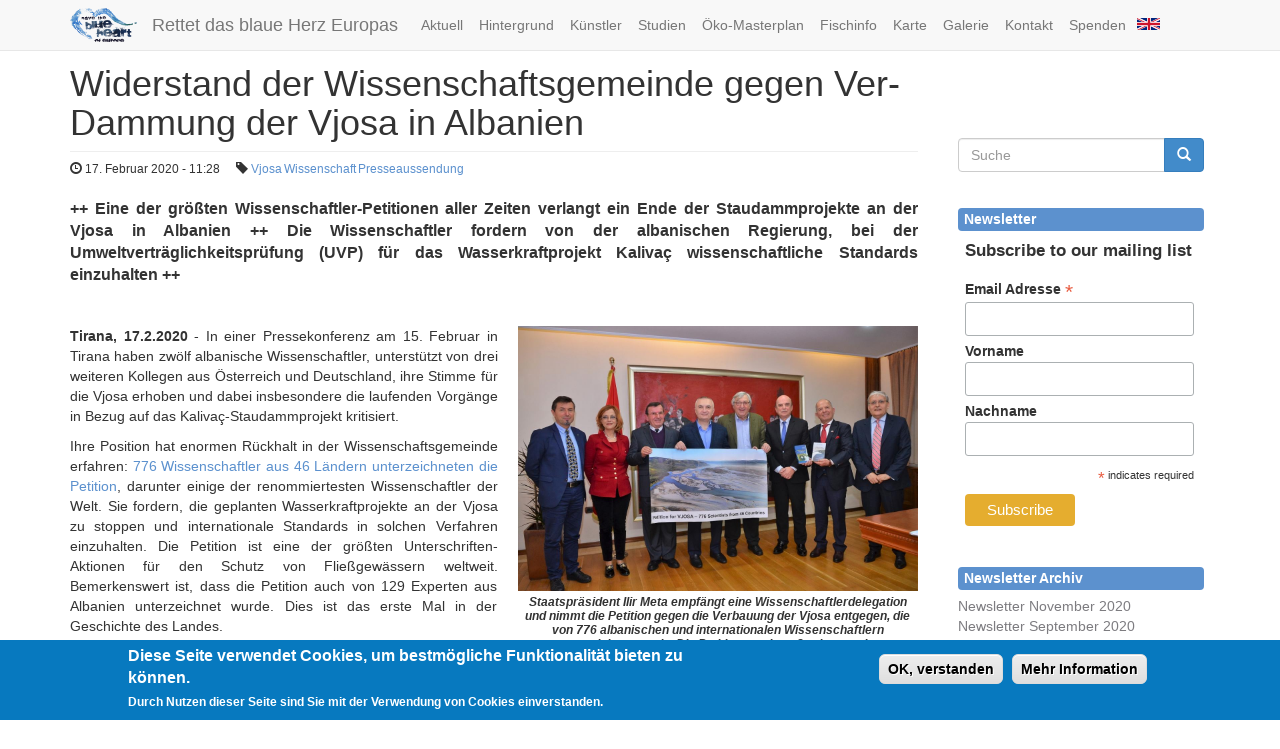

--- FILE ---
content_type: text/html; charset=utf-8
request_url: https://v2.balkanrivers.net/de/aktuell/widerstand-der-wissenschaftsgemeinde-gegen-ver-dammung-der-vjosa-albanien?page=4
body_size: 13166
content:
<!DOCTYPE html PUBLIC "-//W3C//DTD XHTML+RDFa 1.0//EN"
  "http://www.w3.org/MarkUp/DTD/xhtml-rdfa-1.dtd">
<html lang="de" dir="ltr" prefix="content: http://purl.org/rss/1.0/modules/content/ dc: http://purl.org/dc/terms/ foaf: http://xmlns.com/foaf/0.1/ og: http://ogp.me/ns# rdfs: http://www.w3.org/2000/01/rdf-schema# sioc: http://rdfs.org/sioc/ns# sioct: http://rdfs.org/sioc/types# skos: http://www.w3.org/2004/02/skos/core# xsd: http://www.w3.org/2001/XMLSchema#">
<head profile="http://www.w3.org/1999/xhtml/vocab">
  <meta charset="utf-8">
  <meta name="viewport" content="width=device-width, initial-scale=1.0">
  <meta http-equiv="Content-Type" content="text/html; charset=utf-8" />
<meta name="Generator" content="Drupal 7 (http://drupal.org)" />
<link rel="canonical" href="/de/aktuell/widerstand-der-wissenschaftsgemeinde-gegen-ver-dammung-der-vjosa-albanien" />
<link rel="shortlink" href="/de/node/794" />
<link rel="shortcut icon" href="https://v2.balkanrivers.net/sites/default/files/favicon.ico" type="image/vnd.microsoft.icon" />
<meta property="og:title" content="Widerstand der Wissenschaftsgemeinde gegen Ver-Dammung der Vjosa in Albanien" />
<meta property="og:description" content="++ Eine der größten Wissenschaftler-Petitionen aller Zeiten verlangt ein Ende der Staudammprojekte an der Vjosa in Albanien ++ Die Wissenschaftler fordern von der albanischen Regierung, bei der Umweltverträglichkeitsprüfung (UVP) für das Wasserkraftprojekt Kalivaç wissenschaftliche Standards einzuhalten ++ Tirana, 17.2.2020 - In einer Pressekonferenz am 15. Februar in Tirana haben zwölf albanische Wissenschaftler, unterstützt von drei weiteren Kollegen aus Österreich und Deutschland, ihre Stimme für die Vjosa erhoben und dabei insbesondere die laufenden Vorgänge in Bezug auf das Kalivaç-Staudammprojekt kritisiert.Ihre Position" />
<meta property="og:image" content="https://v2.balkanrivers.net/sites/default/files/4%20Vjosa%20%28c%29%20Gabriel%20Singer.jpg" />
  <title>Widerstand der Wissenschaftsgemeinde gegen Ver-Dammung der Vjosa in Albanien | Rettet das blaue Herz Europas</title>
  <style>
@import url("https://v2.balkanrivers.net/modules/system/system.base.css?rkmkv7");
</style>
<style>
@import url("https://v2.balkanrivers.net/modules/field/theme/field.css?rkmkv7");
@import url("https://v2.balkanrivers.net/modules/node/node.css?rkmkv7");
@import url("https://v2.balkanrivers.net/sites/all/modules/views/css/views.css?rkmkv7");
@import url("https://v2.balkanrivers.net/sites/all/modules/ckeditor/css/ckeditor.css?rkmkv7");
</style>
<style>
@import url("https://v2.balkanrivers.net/sites/all/modules/ctools/css/ctools.css?rkmkv7");
@import url("https://v2.balkanrivers.net/sites/all/modules/lightbox2/css/lightbox.css?rkmkv7");
@import url("https://v2.balkanrivers.net/sites/all/modules/panels/css/panels.css?rkmkv7");
@import url("https://v2.balkanrivers.net/sites/all/modules/eu_cookie_compliance/css/eu_cookie_compliance.css?rkmkv7");
@import url("https://v2.balkanrivers.net/sites/all/themes/balkanrivers/css/balkanrivers.jcaption.css?rkmkv7");
</style>
<style>#sliding-popup.sliding-popup-bottom{background:#0779bf;}#sliding-popup .popup-content #popup-text h1,#sliding-popup .popup-content #popup-text h2,#sliding-popup .popup-content #popup-text h3,#sliding-popup .popup-content #popup-text p{color:#fff !important;}
</style>
<link type="text/css" rel="stylesheet" href="//cdn.jsdelivr.net/bootstrap/3.0.2/css/bootstrap.css" media="all" />
<style>
@import url("https://v2.balkanrivers.net/sites/all/themes/bootstrap/css/3.0.2/overrides.min.css?rkmkv7");
@import url("https://v2.balkanrivers.net/sites/all/themes/balkanrivers/css/style.css?rkmkv7");
</style>
  <!-- HTML5 element support for IE6-8 -->
  <!--[if lt IE 9]>
    <script src="//html5shiv.googlecode.com/svn/trunk/html5.js"></script>
  <![endif]-->
  <script src="https://v2.balkanrivers.net/sites/all/modules/jquery_update/replace/jquery/1.7/jquery.min.js?v=1.7.2"></script>
<script src="https://v2.balkanrivers.net/misc/jquery-extend-3.4.0.js?v=1.7.2"></script>
<script src="https://v2.balkanrivers.net/misc/jquery-html-prefilter-3.5.0-backport.js?v=1.7.2"></script>
<script src="https://v2.balkanrivers.net/misc/jquery.once.js?v=1.2"></script>
<script src="https://v2.balkanrivers.net/misc/drupal.js?rkmkv7"></script>
<script src="https://v2.balkanrivers.net/sites/all/modules/jquery_update/replace/ui/external/jquery.cookie.js?v=67fb34f6a866c40d0570"></script>
<script src="https://v2.balkanrivers.net/sites/all/themes/balkanrivers/js/google-analytics-opt-out.js?rkmkv7"></script>
<script src="//cdn.jsdelivr.net/bootstrap/3.0.2/js/bootstrap.js"></script>
<script src="https://v2.balkanrivers.net/sites/all/themes/balkanrivers/js/balkanrivers.jcaption.js?rkmkv7"></script>
<script src="https://v2.balkanrivers.net/sites/default/files/languages/de_vOBu9qJMnvonudXfwuvHyrpf3eYkL25afR-bK649BvQ.js?rkmkv7"></script>
<script src="https://v2.balkanrivers.net/sites/all/modules/lightbox2/js/auto_image_handling.js?rkmkv7"></script>
<script src="https://v2.balkanrivers.net/sites/all/modules/lightbox2/js/lightbox.js?1769905839"></script>
<script src="https://v2.balkanrivers.net/sites/all/modules/google_analytics/googleanalytics.js?rkmkv7"></script>
<script>(function(i,s,o,g,r,a,m){i["GoogleAnalyticsObject"]=r;i[r]=i[r]||function(){(i[r].q=i[r].q||[]).push(arguments)},i[r].l=1*new Date();a=s.createElement(o),m=s.getElementsByTagName(o)[0];a.async=1;a.src=g;m.parentNode.insertBefore(a,m)})(window,document,"script","//www.google-analytics.com/analytics.js","ga");ga("create", "UA-49158806-1", {"cookieDomain":"auto"});ga("set", "anonymizeIp", true);ga("send", "pageview");</script>
<script>jQuery.extend(Drupal.settings, {"basePath":"\/","pathPrefix":"de\/","setHasJsCookie":0,"ajaxPageState":{"theme":"balkanrivers","theme_token":"jZYoOj2V8ppO0PQUVEtqYgQSH80e0hokhPox1ctj8zw","js":{"0":1,"sites\/all\/modules\/eu_cookie_compliance\/js\/eu_cookie_compliance.js":1,"sites\/all\/themes\/bootstrap\/js\/bootstrap.js":1,"sites\/all\/modules\/jquery_update\/replace\/jquery\/1.7\/jquery.min.js":1,"misc\/jquery-extend-3.4.0.js":1,"misc\/jquery-html-prefilter-3.5.0-backport.js":1,"misc\/jquery.once.js":1,"misc\/drupal.js":1,"sites\/all\/modules\/jquery_update\/replace\/ui\/external\/jquery.cookie.js":1,"sites\/all\/themes\/balkanrivers\/js\/google-analytics-opt-out.js":1,"\/\/cdn.jsdelivr.net\/bootstrap\/3.0.2\/js\/bootstrap.js":1,"sites\/all\/themes\/balkanrivers\/js\/balkanrivers.jcaption.js":1,"public:\/\/languages\/de_vOBu9qJMnvonudXfwuvHyrpf3eYkL25afR-bK649BvQ.js":1,"sites\/all\/modules\/lightbox2\/js\/auto_image_handling.js":1,"sites\/all\/modules\/lightbox2\/js\/lightbox.js":1,"sites\/all\/modules\/google_analytics\/googleanalytics.js":1,"1":1},"css":{"modules\/system\/system.base.css":1,"modules\/field\/theme\/field.css":1,"modules\/node\/node.css":1,"sites\/all\/modules\/views\/css\/views.css":1,"sites\/all\/modules\/ckeditor\/css\/ckeditor.css":1,"sites\/all\/modules\/ctools\/css\/ctools.css":1,"sites\/all\/modules\/lightbox2\/css\/lightbox.css":1,"sites\/all\/modules\/panels\/css\/panels.css":1,"sites\/all\/modules\/eu_cookie_compliance\/css\/eu_cookie_compliance.css":1,"sites\/all\/themes\/balkanrivers\/css\/balkanrivers.jcaption.css":1,"0":1,"\/\/cdn.jsdelivr.net\/bootstrap\/3.0.2\/css\/bootstrap.css":1,"sites\/all\/themes\/bootstrap\/css\/3.0.2\/overrides.min.css":1,"sites\/all\/themes\/balkanrivers\/css\/style.css":1}},"lightbox2":{"rtl":"0","file_path":"\/(\\w\\w\/)public:\/","default_image":"\/sites\/all\/modules\/lightbox2\/images\/brokenimage.jpg","border_size":10,"font_color":"000","box_color":"fff","top_position":"","overlay_opacity":"0.8","overlay_color":"000","disable_close_click":1,"resize_sequence":0,"resize_speed":400,"fade_in_speed":400,"slide_down_speed":600,"use_alt_layout":0,"disable_resize":0,"disable_zoom":1,"force_show_nav":0,"show_caption":1,"loop_items":0,"node_link_text":"View Image Details","node_link_target":0,"image_count":"Image !current of !total","video_count":"Video !current of !total","page_count":"Page !current of !total","lite_press_x_close":"\u003Ca href=\u0022#\u0022 onclick=\u0022hideLightbox(); return FALSE;\u0022\u003E\u003Ckbd\u003Ex\u003C\/kbd\u003E\u003C\/a\u003E zum Schlie\u00dfen dr\u00fccken","download_link_text":"","enable_login":false,"enable_contact":false,"keys_close":"c x 27","keys_previous":"p 37","keys_next":"n 39","keys_zoom":"z","keys_play_pause":"32","display_image_size":"original","image_node_sizes":"()","trigger_lightbox_classes":"","trigger_lightbox_group_classes":"","trigger_slideshow_classes":"","trigger_lightframe_classes":"","trigger_lightframe_group_classes":"","custom_class_handler":"lightbox_ungrouped","custom_trigger_classes":"img.dielightbox","disable_for_gallery_lists":1,"disable_for_acidfree_gallery_lists":true,"enable_acidfree_videos":true,"slideshow_interval":5000,"slideshow_automatic_start":true,"slideshow_automatic_exit":true,"show_play_pause":true,"pause_on_next_click":false,"pause_on_previous_click":true,"loop_slides":false,"iframe_width":600,"iframe_height":400,"iframe_border":1,"enable_video":0},"eu_cookie_compliance":{"popup_enabled":1,"popup_agreed_enabled":0,"popup_hide_agreed":0,"popup_clicking_confirmation":1,"popup_scrolling_confirmation":0,"popup_html_info":"\u003Cdiv\u003E\n  \u003Cdiv class =\u0022popup-content info\u0022\u003E\n    \u003Cdiv id=\u0022popup-text\u0022\u003E\n      \u003Ch2\u003EDiese Seite verwendet Cookies, um bestm\u00f6gliche Funktionalit\u00e4t bieten zu k\u00f6nnen.\u003C\/h2\u003E\n\u003Cp\u003EDurch Nutzen dieser Seite sind Sie mit der Verwendung von Cookies einverstanden.\u003C\/p\u003E\n    \u003C\/div\u003E\n    \u003Cdiv id=\u0022popup-buttons\u0022\u003E\n      \u003Cbutton type=\u0022button\u0022 class=\u0022agree-button\u0022\u003EOK, verstanden\u003C\/button\u003E\n              \u003Cbutton type=\u0022button\u0022 class=\u0022find-more-button\u0022\u003EMehr Information\u003C\/button\u003E\n          \u003C\/div\u003E\n  \u003C\/div\u003E\n\u003C\/div\u003E","use_mobile_message":false,"mobile_popup_html_info":"\u003Cdiv\u003E\n  \u003Cdiv class =\u0022popup-content info\u0022\u003E\n    \u003Cdiv id=\u0022popup-text\u0022\u003E\n          \u003C\/div\u003E\n    \u003Cdiv id=\u0022popup-buttons\u0022\u003E\n      \u003Cbutton type=\u0022button\u0022 class=\u0022agree-button\u0022\u003EOK, verstanden\u003C\/button\u003E\n              \u003Cbutton type=\u0022button\u0022 class=\u0022find-more-button\u0022\u003EMehr Information\u003C\/button\u003E\n          \u003C\/div\u003E\n  \u003C\/div\u003E\n\u003C\/div\u003E\n","mobile_breakpoint":"768","popup_html_agreed":"\u003Cdiv\u003E\n  \u003Cdiv class =\u0022popup-content agreed\u0022\u003E\n    \u003Cdiv id=\u0022popup-text\u0022\u003E\n      \u003Ch2\u003EThank you for accepting cookies\u003C\/h2\u003E\n\u003Cp\u003EYou can now hide this message or find out more about cookies.\u003C\/p\u003E\n    \u003C\/div\u003E\n    \u003Cdiv id=\u0022popup-buttons\u0022\u003E\n      \u003Cbutton type=\u0022button\u0022 class=\u0022hide-popup-button\u0022\u003EAusblenden\u003C\/button\u003E\n              \u003Cbutton type=\u0022button\u0022 class=\u0022find-more-button\u0022 \u003EWeitere Informationen\u003C\/button\u003E\n          \u003C\/div\u003E\n  \u003C\/div\u003E\n\u003C\/div\u003E","popup_use_bare_css":false,"popup_height":"auto","popup_width":"100%","popup_delay":1000,"popup_link":"\/de\/node\/111","popup_link_new_window":1,"popup_position":null,"popup_language":"de","better_support_for_screen_readers":0,"reload_page":0,"domain":"","popup_eu_only_js":0,"cookie_lifetime":"100","disagree_do_not_show_popup":0},"googleanalytics":{"trackOutbound":1,"trackMailto":1,"trackDownload":1,"trackDownloadExtensions":"7z|aac|arc|arj|asf|asx|avi|bin|csv|doc(x|m)?|dot(x|m)?|exe|flv|gif|gz|gzip|hqx|jar|jpe?g|js|mp(2|3|4|e?g)|mov(ie)?|msi|msp|pdf|phps|png|ppt(x|m)?|pot(x|m)?|pps(x|m)?|ppam|sld(x|m)?|thmx|qtm?|ra(m|r)?|sea|sit|tar|tgz|torrent|txt|wav|wma|wmv|wpd|xls(x|m|b)?|xlt(x|m)|xlam|xml|z|zip"},"balkanrivers":{"google_analytics_id":"UA-49158806-1"},"urlIsAjaxTrusted":{"\/de\/aktuell\/widerstand-der-wissenschaftsgemeinde-gegen-ver-dammung-der-vjosa-albanien?page=4":true},"bootstrap":{"anchorsFix":1,"anchorsSmoothScrolling":1,"formHasError":1,"popoverEnabled":1,"popoverOptions":{"animation":1,"html":0,"placement":"right","selector":"","trigger":"click","triggerAutoclose":1,"title":"","content":"","delay":0,"container":"body"},"tooltipEnabled":1,"tooltipOptions":{"animation":1,"html":0,"placement":"auto left","selector":"","trigger":"hover focus","delay":0,"container":"body"}}});</script>
</head>
<!-- <body class="html not-front not-logged-in one-sidebar sidebar-first page-node page-node- page-node-794 node-type-blog i18n-de"  data-spy="scroll" data-target="#scrollspynav"> -->
<body class="navbar-is-fixed-top html not-front not-logged-in one-sidebar sidebar-first page-node page-node- page-node-794 node-type-blog i18n-de" data-spy="scroll" data-target="#scrollspynav">
  <div id="skip-link">
    <a href="#main-content" class="element-invisible element-focusable">Direkt zum Inhalt</a>
  </div>
  <a id="jump-up" class="element-invisible"></a>  <!-- <small>this is page.tpl.php</small> -->
<header id="navbar" role="banner" class="navbar navbar-fixed-top navbar-default">
	<div class="container">
		<div class="navbar-header">
							<a class="logo navbar-btn pull-left" href="/de" title="Startseite">
					<img src="https://v2.balkanrivers.net/sites/default/files/logo_small_cropped.png" alt="Startseite" />
				</a>
										<a class="name navbar-brand" href="/de" title="Startseite">Rettet das blaue Herz Europas</a>
						<!-- .btn-navbar is used as the toggle for collapsed navbar content -->
			<button type="button" class="navbar-toggle" data-toggle="collapse" data-target=".navbar-collapse">
				<span class="sr-only">Toggle navigation</span>
				<span class="icon-bar"></span>
				<span class="icon-bar"></span>
				<span class="icon-bar"></span>
			</button>
		</div>
					<div class="navbar-collapse collapse">
				<nav role="navigation">
											<ul class="menu nav navbar-nav"><li class="first leaf"><a href="/de/aktuell" title="Aktuelle Neuigkeiten findest du hier! ">Aktuell</a></li>
<li class="leaf"><a href="/de/kampagne">Hintergrund</a></li>
<li class="leaf"><a href="/de/kuenstler">Künstler</a></li>
<li class="leaf"><a href="/de/studien">Studien</a></li>
<li class="leaf"><a href="/de/content/%C3%B6ko-masterplan">Öko-Masterplan</a></li>
<li class="leaf"><a href="http://balkanrivers.net/en/fish-database/" title="">Fischinfo</a></li>
<li class="leaf"><a href="/de/vmap" title="">Karte</a></li>
<li class="leaf"><a href="http://balkanrivers.net/de/galerien" title="">Galerie</a></li>
<li class="leaf"><a href="/de/contact" title="">Kontakt</a></li>
<li class="leaf"><a href="/de/spenden">Spenden</a></li>
<li class="last leaf balkanrivers-languageswitcher lng-en"><a href="/en/news/albanian-and-international-science-community-stands-against-damming-vjosa-river?page=4" title="Zu Englisch wechseln. Switch to english language." class="language-link language-link" lang="en" xml:lang="en"></a></li>
</ul>																			</nav>
			</div>
			</div>
</header>
<div class="main-container container">
	<header role="banner" id="page-header">
		
			</header> <!-- /#page-header -->
	<div class="row">
		<section class="col-sm-9">
						<a id="main-content"></a>
										<h1 class="page-header">Widerstand der Wissenschaftsgemeinde gegen Ver-Dammung der Vjosa in Albanien</h1>
																						  <div class="region region-content">
    <!-- <small>block.tpl.php for block-system-main</small> -->
<section id="block-system-main" class="block block-system clearfix">
      
  <!-- <small>this is node blog.tpl.php</small> -->
<!-- <small></small> -->
<div id="node-794" class="node node-blog clearfix" about="/de/aktuell/widerstand-der-wissenschaftsgemeinde-gegen-ver-dammung-der-vjosa-albanien" typeof="sioc:Post sioct:BlogPost">
			<div class="content">
							<div class="rw-blog-meta">
				<!-- no author :(
				<span class="btn-xs post-meta-user"><span class="glyphicon glyphicon-user"></span>&nbsp;by <span rel="sioc:has_creator"><span class="username" xml:lang="" about="/de/users/ulrich" typeof="sioc:UserAccount" property="foaf:name" datatype="">Ulrich</span></span></span>
				-->
				<span class="btn-xs post-meta-tag"><span class="glyphicon glyphicon-time"></span>&nbsp;<span property="dc:date dc:created" content="2020-02-17T11:28:23+01:00" datatype="xsd:dateTime">17. Februar 2020 - 11:28</span></span>
									<span class="btn-xs post-meta-tag"><span class="glyphicon glyphicon-tag"></span>&nbsp;<div class="field field-name-field-tags field-type-taxonomy-term-reference field-label-hidden"><div class="field-items"><div class="field-item even"><a href="/de/tags/vjosa" typeof="skos:Concept" property="rdfs:label skos:prefLabel">Vjosa</a></div><div class="field-item odd"><a href="/de/tags/wissenschaft" typeof="skos:Concept" property="rdfs:label skos:prefLabel">Wissenschaft</a></div><div class="field-item even"><a href="/de/tags/presseaussendung" typeof="skos:Concept" property="rdfs:label skos:prefLabel">Presseaussendung</a></div></div></div></span>
							</div>
			<div class="field field-name-body field-type-text-with-summary field-label-hidden"><div class="field-items"><div class="field-item even" property="content:encoded"><p class="rtejustify"><span style="font-size:16px;"><strong>++ Eine der größten Wissenschaftler-Petitionen aller Zeiten verlangt ein Ende der Staudammprojekte an der Vjosa in Albanien ++ Die Wissenschaftler fordern von der albanischen Regierung, bei der Umweltverträglichkeitsprüfung (UVP) für das Wasserkraftprojekt Kalivaç wissenschaftliche Standards einzuhalten ++</strong></span></p>
<p> </p>
<p class="rtejustify"><span style="font-size:14px;"><strong><img alt="Staatspräsident Ilir Meta empfängt eine Wissenschaftlerdelegation und nimmt die Petition gegen die Verbauung der Vjosa entgegen, die von 776 albanischen und internationalen Wissenschaftlern unterzeichnet wurde. Die Petition wurde außerdem an den Parlamentspräsidenten, den Vizeminister für Infrastruktur und Energie sowie den Ombudsmann in Tirana übergeben. © Official photos from Albanian Presidency" src="/sites/default/files/2%20with%20AL%20president%201%20%28c%29%20Official%20photos%20from%20Albanian%20Presidency.jpg" style="width: 400px; height: 265px; float: right;" />Tirana, 17.2.2020</strong> - In einer Pressekonferenz am 15. Februar in Tirana haben zwölf albanische Wissenschaftler, unterstützt von drei weiteren Kollegen aus Österreich und Deutschland, ihre Stimme für die Vjosa erhoben und dabei insbesondere die laufenden Vorgänge in Bezug auf das Kalivaç-Staudammprojekt kritisiert.</span></p>
<p class="rtejustify"><span style="font-size:14px;">Ihre Position hat enormen Rückhalt in der Wissenschaftsgemeinde erfahren: <a href="https://balkanrivers.net/sites/default/files/ISWR%202019%20-%20Vjosa%20Petition%20%28EN%26AL%29.pdf" target="_blank">776 Wissenschaftler aus 46 Ländern unterzeichneten die Petition</a>, darunter einige der renommiertesten Wissenschaftler der Welt. Sie fordern, die geplanten Wasserkraftprojekte an der Vjosa zu stoppen und internationale Standards in solchen Verfahren einzuhalten. Die Petition ist eine der größten Unterschriften-Aktionen für den Schutz von Fließgewässern weltweit. Bemerkenswert ist, dass die Petition auch von 129 Experten aus Albanien unterzeichnet wurde. Dies ist das erste Mal in der Geschichte des Landes.</span></p>
<p class="rtejustify"><span style="font-size:14px;">Die Petition richtet sich an die albanische Regierung, namentlich an Premierminister Edi Rama, den Tourismus- und Umweltminister Blendi Klosi und die Infrastruktur- und Energieministerin Belinda Balluku. Die Unterzeichner warnen vor den Risiken und Folgen der Staudammprojekte an der Vjosa: Die ökologische Einmaligkeit <img alt="Albanische Wissenschaftler, unterstützt von Kollegen aus Österreich und Deutschland, geben eine Pressekonferenz, um ihre Stimme gegen den laufenden UVP-Prozess für das Kalivaç-Staudammprojekt zu erheben. © Ulrich Eichelmann" src="/sites/default/files/1.%20PC%20EIA%20%28c%29%20Ulrich%20Eichelmann.jpg" style="width: 400px; height: 253px; float: right;" />des Gebiets wäre verloren, die Wasserqualität würde abnehmen, die Grundwassersituation sich verschlechtern, es bestünde Gefahr durch seismische Aktivität, es käme zu Küstenerosion etc. Leider waren weder der Premierminister, noch der Umweltminister bereit, die Petition entgegenzunehmen. An ihrer Stelle, und im Namen des albanischen Volkes, empfing Staatspräsident Ilir Meta am Freitag, 14. Februar, eine Wissenschaftlerdelegation und nahm die Petition entgegen. Er betonte dabei seine Unterstützung für den Schutz des letzten großen Wildflusses in Europa. Die Petition wurde außerdem an den Parlamentspräsidenten, den Vizeminister für Infrastruktur und Energie sowie den Ombudsmann in Tirana übergeben.</span></p>
<p class="rtejustify"><span style="font-size:14px;">Die Sorgen der Wissenschaftler erweisen sich als berechtigter denn je. Erst kürzlich wurde in Memaliaj die Zusammenfassung der Umweltverträglichkeitsprüfung (UVP) für das Kalivaç-Wasserkraftprojekt präsentiert. Deren geringe Qualität lässt darauf schließen, dass wissenschaftlichen Standards nicht entsprochen wurde: Der Zeitrahmen für die gesamte Untersuchung war bei weitem zu gering (nur Monate statt 2-3 Jahre), grenzübergreifende Auswirkungen wurden nicht betrachtet, wichtige Daten fehlen.<em> „Ich fürchte, der gesamte Prozess ist fingiert. Jahrelang haben Wissenschaftler aus Albanien und Kollegen aus anderen Ländern Unterstützung im Vjosa-Fall angeboten, aber die albanischen Politiker haben uns beharrlich ignoriert. Wir werden aber weiterhin nicht nur für die Vjosa unsere Stimme erheben, sondern auch für die Einhaltung wissenschaftlicher Standards in Albanien – für die Menschen und für die Natur“</em>, sagt <strong>Prof. Aleko Miho von der Universität Tirana.</strong></span></p>
<p class="rtejustify"><span style="font-size:14px;"><strong>Prof. Ferdinand Bego, ebenfalls von der Universität Tirana</strong>, ergänzt: <em>„Die Vjosa ist der einzige Wildfluss, der uns wie von der Natur geschaffen erhalten geblieben ist, und wir schulden diesem Fluss den nachfolgenden Generationen. Es gibt keinen anderen Weg für uns und die künftigen Generationen dieses Landes, als unsere Fehler auszubessern und das Leben in den Flüssen zurückzugewinnen, auch für andere Flüsse des Landes. Keine Umweltprüfung, schon gar nicht die fragliche UVP, kann angesichts einer solchen nationalen Notsituation angemessen sein.“</em></span></p>
<p class="rtejustify"><span style="font-size:14px;"><strong>Prof. Fritz Schiemer von der Universität Wien</strong> führt aus: <em>„Heute ist die Vjosa mehr als nur ein schöner Fluss in Albanien. Sie ist unter Wissenschaftlern in ganz Europa und darüber hinaus eine Berühmtheit. Leider deutet alles darauf hin, dass die Kalivaç-UVP eher eine Karikatur einer Umweltverträglichkeitsprüfung ist als wirklich eine seriöse UVP. Unsere eigenen Studien beweisen den enormen Wert des Vjosa-Flusssystems. Für eine valide Prüfung würde es jedenfalls detaillierte Erhebungen über mindestens 2-3 Jahre brauchen. Offenkundige Risiken und Gefahren für die Natur, die Menschen und die Wirtschaft des Landes müssen erst noch behandelt werden.“</em></span></p>
<table align="center" border="0" cellpadding="0" cellspacing="0" style="width:800px;"><tbody><tr><td><img alt="Die gesamte Limnologen-Community in Albanien und international setzt sich geeint für den Schutz der Vjosa ein. Aus wissenschaftlicher Sicht ist es entscheidend für die Zukunft der Fluss-Ökosysteme, dieses letzte ursprüngliche Flusssystem intakt zu bewahren. © Nick St. Oegger" src="/sites/default/files/Wild_Rivers_Symposium_Rafting-24.jpg" style="width: 800px; height: 534px;" /></td>
</tr></tbody></table><p class="rtejustify"><span style="font-size:14px;">Darüber hinaus streicht <strong>Dr. Klodian Skrame von der Polytechnischen Universität Tirana</strong> einen sehr aktuellen Aspekt heraus, nämlich die Erdbebengefahr: <em>„Es wäre ein Fehler, einen Damm im Vjosa-Becken zu errichten, denn das Gebiet ist eine der seismisch aktivsten Regionen Albaniens. Der Bereich zwischen Kalivaç und Poçem grenzt an eine aktive Störungszone im südlichen Teil. Deren Auswirkungen auf die gegenwärtigen Erdrutsche und auf Wasserkraftwerke müssten ausführlich geklärt werden. Dämme mit großen Stauseen würden die Gefahr für die flussabwärts lebende Bevölkerung vergrößern.“</em></span></p>
<p class="rtejustify"><span style="font-size:14px;">Alle Wissenschaftler bestätigen, dass sie gerne bereit sind, die Regierung zu unterstützen, wenn sich die Regierung dafür entscheidet, ein ordnungsgemäßes Verfahren zu beginnen, das heutigen wissenschaftlichen und rechtlichen Anforderungen genügt. Die Experten rufen daher die verantwortlichen Behörden einmal mehr dazu auf, einen ehrlichen Prozess zu starten und die derzeitige irreführende und unaufrichtige Prozedur in Bezug auf das Kalivaç-Projekt zu stoppen. <em>„Die Vjosa ist für Albanien und für ganz Europa von enormem Wert und daher werden wir in unseren Bemühungen nicht nachlassen“</em>, <strong>sind sich alle Wissenschaftler einig.</strong></span></p>
<table align="center" border="0" cellpadding="0" cellspacing="0" style="width:800px;"><tbody><tr><td><img alt="Die Vjosa in Albanien ist einer der letzten intakten Wildflüsse Europas außerhalb Russlands – ein Juwel von gesamteuropäischer Bedeutung. Die Regierung plant die Vjosa heuer noch stauen zu lassen. Die Konsequenzen wären verheerend, warnen die Wissenschaftler. © Gabriel Singer" src="/sites/default/files/4%20Vjosa%20%28c%29%20Gabriel%20Singer.jpg" style="width: 800px; height: 534px;" /></td>
</tr></tbody></table><p class="rtejustify"><strong><span style="font-size:14px;">Rückfragen</span></strong></p>
<ul><li class="rtejustify"><span style="font-size:14px;">Prof. Aleko Miho, Universität Tirana, <a href="mailto:aleko.miho@fshn.edu.al">aleko.miho@fshn.edu.al</a>  </span></li>
<li class="rtejustify"><span style="font-size:14px;">Prof. Ferdinand Bego, Universität Tirana, <a href="mailto:ferdinand.bego@fshn.edu.al">ferdinand.bego@fshn.edu.al</a>  </span></li>
<li class="rtejustify"><span style="font-size:14px;">Prof. Fritz Schiemer, Universität Wien, <a href="mailto:friedrich.schiemer@univie.ac.at">friedrich.schiemer@univie.ac.at</a></span></li>
<li class="rtejustify"><span style="font-size:14px;">Besjana Guri, EcoAlbania, <a href="mailto:b.guri@ecoalbania.org">b.guri@ecoalbania.org</a></span></li>
<li class="rtejustify"><span style="font-size:14px;">Ulrich Eichelmann, Riverwatch,</span><span style="font-size:14px;"> <a href="mailto:ulrich.eichelmann@riverwatch.eu">ulrich.eichelmann@riverwatch.eu</a> +43 676 6621512</span></li>
<li class="rtejustify"><span style="font-size:14px;">Anja Arning, EuroNatur, <a href="mailto:anja.arning@euronatur.org">anja.arning@euronatur.org</a>  +49 (0)7732 – 927213</span></li>
</ul><p class="rtejustify"> </p>
<p class="rtejustify"><strong><span style="font-size:14px;">Hintergrundinformation</span></strong></p>
<ul><li class="rtejustify"><span style="font-size:14px;"><a href="https://balkanrivers.net/sites/default/files/ISWR%202019%20-%20Vjosa%20Petition%20%28EN%26AL%29.pdf" target="_blank">Wissenschaftler-Petition für die Vjosa</a> und <a href="https://balkanrivers.net/sites/default/files/Statements%20of%20prominent%20supporters.pdf" target="_blank">Statements von prominenten Unterstützern der Petition</a></span></li>
<li class="rtejustify"><span style="font-size:14px;">Es gibt eine Vielzahl an wissenschaftlichen Argumenten gegen Dammbauten an der Vjosa. In <a href="https://balkanrivers.net/de/aktuell/wissenschaftler-f%C3%BCr-die-vjosa-videos" target="_blank">Kurzvideos</a> erklären Wissenschaftler die zahlreichen Aspekte wie Küstenerosion, Biodiversitätsverlust, Gefahr von Dammbrüchen durch Erdbeben, wirtschaftliche Einbußen und vieles mehr.</span></li>
<li class="rtejustify"><span style="font-size:14px;">Die Vjosa in Albanien ist einer der letzten intakten Wildflüsse Europas außerhalb Russlands. Während die albanische Regierung den Bau von Staudämmen plant, beginnend mit dem Kalivaç-Damm, sieht die alternative Vision die Schaffung des ersten Wildflussnationalparks Europas vor. Wissenschaftler aus Albanien, Österreich, Deutschland und Frankreich haben in den letzten vier Jahren an der Vjosa geforscht. Finden Sie hier einige der Erkenntnisse: <a href="https://balkanrivers.net/sites/default/files/Acta155-1_Web_FINAL.pdf" target="_blank">Vjosa biologische Studie</a>, <a href="https://balkanrivers.net/sites/default/files/Sediment%20Study%20Boku%202019.pdf" target="_blank">Vjosa Sedimentstudie</a>. Darüber hinaus veranstalteten sie im Oktober 2019 das <a href="https://balkanrivers.net/de/aktuell/forschertreffen-f%C3%BCr-wilde-fl%C3%BCsse-tiranaalbanien" target="_blank">International Wild Rivers Science Symposium and Wild Rivers Night</a> in Tirana. Ein Ergebnis dieses Treffens war eine <a href="https://balkanrivers.net/sites/default/files/Declaration_EN.pdf" target="_blank">Deklaration</a>, in der die teilnehmenden Wissenschaftler die europäischen Institutionen, die Politiker Südosteuropas und die Regierung Albaniens aufrufen, die letzten noch intakten Flüsse Europas zu schützen. Das ist keineswegs das erste Mal, dass sich die Wissenschaftsgemeinde für den Schutz der Vjosa einsetzt. In einem <a href="https://balkanrivers.net/de/aktuell/228-wissenschaftler-aus-33-l%C3%A4ndern-k%C3%A4mpfen-f%C3%BCr-europas-letzten-wildfluss" target="_blank">Memorandum</a> forderten 228 Wissenschaftler aus 33 Staaten im Jahr 2016 ein Moratorium auf Dammbauten und <a href="https://balkanrivers.net/de/aktuell/renommierte-wissenschaftler-best%C3%A4tigen-umweltpr%C3%BCfung-f%C3%BCr-vjosa-kraftwerksprojekt-eine-farce" target="_blank">kritisierten die UVP für das Poçem-Staudammprojekt</a>. Und 2017 gaben sie im Rahmen einer Vjosa-Forschungswoche eine <a href="https://balkanrivers.net/de/aktuell/wissenschaftler-f%C3%BCr-die-vjosa" target="_blank">Pressekonferenz auf einer Schotterbank</a> mitten im Fluss.</span></li>
<li class="rtejustify"><span style="font-size:14px;">Dies ist eine <strong>gemeinsame Pressemitteilung von EcoAlbania, EuroNatur und Riverwatch.</strong></span></li>
<li class="rtejustify"><span style="font-size:14px;">Die Kampagne <strong>„Rettet das Blaue Herz Europas“</strong> will die wertvollsten Flüsse der Balkanhalbinsel vor einem Damm-Tsunami aus ca. 3000 geplanten Projekten bewahren. Die Kampagne wird von den NGOs Riverwatch und EuroNatur koordiniert und gemeinsam mit Partnerorganisationen in den Balkanländern umgesetzt. Der lokale Partner in Albanien ist EcoAlbania. Weitere Informationen finden Sie unter <a href="https://balkanrivers.net/de" target="_blank">https://balkanrivers.net/de</a>.</span></li>
</ul></div></div></div>						</div>
	</div>
</section> <!-- /.block -->
  </div>
		</section>
					<aside class="col-sm-3" role="complementary">
				  <div class="region region-sidebar-first">
    <!-- <small>block.tpl.php for block-search-form</small> -->
<section id="block-search-form" class="block block-search clearfix">
      
  <form class="form-search content-search" action="/de/aktuell/widerstand-der-wissenschaftsgemeinde-gegen-ver-dammung-der-vjosa-albanien?page=4" method="post" id="search-block-form" accept-charset="UTF-8"><div><div>
      <h2 class="element-invisible">Suchformular</h2>
    <div class="input-group"><input title="Geben Sie die Begriffe ein, nach denen Sie suchen." placeholder="Suche" class="form-control form-text" type="text" id="edit-search-block-form--2" name="search_block_form" value="" size="15" maxlength="128" /><span class="input-group-btn"><button type="submit" class="btn btn-primary"><span class="icon glyphicon glyphicon-search" aria-hidden="true"></span></button></span></div><div class="form-actions form-wrapper form-group" id="edit-actions"><button class="element-invisible btn btn-primary form-submit" type="submit" id="edit-submit" name="op" value="Suche">Suche</button>
</div><input type="hidden" name="form_build_id" value="form-UI4zmsUFMZdxdXb3iYC3vyyvTtXVuz9uZIUjWaFaVpo" />
<input type="hidden" name="form_id" value="search_block_form" />
</div>
</div></form>
</section> <!-- /.block -->
<!-- <small>block.tpl.php for block-balkanrivers-rw-newsletter</small> -->
<section id="block-balkanrivers-rw-newsletter" class="block block-balkanrivers clearfix">
			    <h2 class="block-title">Newsletter</h2>
		
				
<div class="balkanrivers-newsletter">
    <!-- Begin MailChimp Signup Form -->
    <link href="//cdn-images.mailchimp.com/embedcode/classic-10_7.css" rel="stylesheet" type="text/css">
    <style type="text/css">
        #mc_embed_signup{background:#fff; clear:left; font:14px Helvetica,Arial,sans-serif; }
        /* Add your own MailChimp form style overrides in your site stylesheet or in this style block.
           We recommend moving this block and the preceding CSS link to the HEAD of your HTML file. */
        #mc_embed_signup input[type=submit].button { background-color: rgb(229,173,47); }
        #mc_embed_signup input[type=submit].button:hover { background-color: rgb(239,183,57); }
        #mc_embed_signup span.description { display: block; margin-bottom: 12px; }
        #mc_embed_signup h2 { font-size: 17px; margin-top: 11px; }
        #mc_embed_signup form { padding-top: 0; }
        #mc_embed_signup form .indicates-required { margin-bottom: 11px; }
        #mc_embed_signup div#mce-responses { padding: 0; width: auto; margin: 0; }
        #mc_embed_signup div.response { padding: 0; width: auto; }
    </style>
    <div id="mc_embed_signup">
        <form action="https://balkanrivers.us3.list-manage.com/subscribe/post?u=74ab5089f71045e69f66feae0&amp;id=f4ae0645a7" method="post" id="mc-embedded-subscribe-form" name="mc-embedded-subscribe-form" class="validate" target="_blank" novalidate>
            <div id="mc_embed_signup_scroll">
                <h2>Subscribe to our mailing list</h2>
                <div class="mc-field-group">
                    <label for="mce-EMAIL">Email Adresse  <span class="asterisk">*</span>
                    </label>
                    <input type="email" value="" name="EMAIL" class="required email" id="mce-EMAIL">
                </div>
                <div class="mc-field-group">
                    <label for="mce-FNAME">Vorname </label>
                    <input type="text" value="" name="FNAME" class="" id="mce-FNAME">
                </div>
                <div class="mc-field-group">
                    <label for="mce-LNAME">Nachname </label>
                    <input type="text" value="" name="LNAME" class="" id="mce-LNAME">
                </div>
                <div class="indicates-required"><span class="asterisk">*</span> indicates required</div>
                <div id="mce-responses" class="clear">
                    <div class="response" id="mce-error-response" style="display:none"></div>
                    <div class="response" id="mce-success-response" style="display:none"></div>
                </div>    <!-- real people should not fill this in and expect good things - do not remove this or risk form bot signups-->
                <div style="position: absolute; left: -5000px;" aria-hidden="true"><input type="text" name="b_74ab5089f71045e69f66feae0_f4ae0645a7" tabindex="-1" value=""></div>
                <div class="clear"><input type="submit" value="Subscribe" name="subscribe" id="mc-embedded-subscribe" class="button"></div>
            </div>
        </form>
    </div>
    <script type='text/javascript' src='//s3.amazonaws.com/downloads.mailchimp.com/js/mc-validate.js'></script><script type='text/javascript'>(function($) {window.fnames = new Array(); window.ftypes = new Array();fnames[0]='EMAIL';ftypes[0]='email';fnames[1]='FNAME';ftypes[1]='text';fnames[2]='LNAME';ftypes[2]='text';}(jQuery));var $mcj = jQuery.noConflict(true);</script>
    <!--End mc_embed_signup-->
</div>
</section> <!-- /.block --><!-- <small>block.tpl.php for block-block-2</small> -->
<section id="block-block-2" class="block block-block clearfix">
        <h2 class="block-title">Newsletter Archiv</h2>
    
  <p><a href="https://mailchi.mp/b3f1ebd26510/neues-ber-die-balkanflsse-november-2020" target="_blank">Newsletter November 2020</a><br /><a href="https://mailchi.mp/300832ed712b/neues-ber-die-balkanflsse-september-2020" target="_blank">Newsletter September 2020</a><br /><a href="https://mailchi.mp/389c7b0ded53/neues-ber-die-balkanflsse-juli-2020" target="_blank">Newsletter Juli 2020</a><br /><a href="https://mailchi.mp/e317fbe76ef2/neues-ber-die-balkanflsse-mai-2020" target="_blank">Newsletter Mai 2020</a><br /><a href="https://mailchi.mp/2c5a56cb828b/neues-ber-die-balkanflsse-mrz-2020" target="_blank">Newsletter März 2020</a><br /><a href="https://mailchi.mp/718a6e1771a1/neues-ber-die-balkanflsse-januar-2020" target="_blank">Newsletter Januar 2020</a><br /><a href="https://mailchi.mp/2f55ae0bd7a1/neues-ber-die-balkanflsse-november" target="_blank">Newsletter November 2019</a><br /><a href="https://mailchi.mp/b55b7b038ce1/neues-ber-die-balkanflsse-september" target="_blank">Newsletter September 2019</a><br /><a href="https://mailchi.mp/b626e881981c/neues-ber-die-balkanflsse-juli" target="_blank">Newsletter Juli 2019</a><br /><a href="https://balkanrivers.net/sites/default/files/2019%2004%20Neues%20Balkanfl%C3%BCsse.pdf" target="_blank">Newsletter April 2019</a><br /><a href="https://balkanrivers.net/sites/default/files/2018%2011%20Neues%20Balkanfl%C3%BCsse.pdf" target="_blank">Newsletter November 2018</a><br /><a href="/sites/default/files/2018%2003%20Neues%20Balkanfl%C3%BCsse.pdf" target="_blank">Newsletter März 2018</a><br /><a href="/sites/default/files/2017%2012%20Neues%20Balkanfl%C3%BCsse.pdf" target="_blank">Newsletter Jänner 2018</a><br /><a href="/sites/default/files/2017%2009%20Neues%20Balkan%20Flu%CC%88sse_final.pdf" target="_blank">Newsletter September 2017</a><br /><a href="/sites/default/files/2017%2004%20Neues%20Balkan%20Fl%C3%BCsse.pdf" target="_blank">Newsletter April 2017</a><br /><a href="/sites/default/files/2016%2010%20Neues%20Balkan%20Fl%C3%BCsse.pdf" target="_blank">Newsletter Oktober 2016</a><br /><a href="/sites/default/files/2016%2006%20Neues%20Balkan%20Fl%C3%BCsse.pdf" target="_blank">Newsletter Juni 2016</a><br /><a href="/sites/default/files/2015%2012%20Neues%20Balkan%20Fl%C3%BCsse.pdf" target="_blank">Newsletter Dezember 2015</a><br /><a href="/sites/default/files/2015%2006%20Neues%20Balkan%20Fl%C3%BCsse.pdf" target="_blank">Newsletter Juni 2015</a><br /><a href="/sites/default/files/2015%2004%20Neues%20Balkan%20Fl%C3%BCsse.pdf" target="_blank">Newsletter April 2015</a><br /><a href="/sites/default/files/pictures/2015%2001%20Neues%20Balkan%20Fl%C3%BCsse.pdf" target="_blank">Newsletter Januar 2015</a><br /><a href="/sites/default/files/2014%2010%20Neues%20Balkanfl%C3%BCsse.pdf" target="_blank">Newsletter Oktober 2014</a></p>

</section> <!-- /.block -->
<!-- <small>block.tpl.php for block-views-archive-block</small> -->
<section id="block-views-archive-block" class="block block-views clearfix">
        <h2 class="block-title">Monatliches Archiv</h2>
    
  <div class="view view-archive view-id-archive view-display-id-block view-dom-id-0ab5969d1f08ae21fbabe42d6e1fb759">
        
  
  
      <div class="view-content">
      <div class="item-list">
  <ul class="views-summary">
      <li><a href="/de/archive/201711">November 2017</a>
              (7)
          </li>
      <li><a href="/de/archive/201712">Dezember 2017</a>
              (4)
          </li>
      <li><a href="/de/archive/201801">Januar 2018</a>
              (3)
          </li>
      <li><a href="/de/archive/201802">Februar 2018</a>
              (1)
          </li>
      <li><a href="/de/archive/201803">März 2018</a>
              (9)
          </li>
      <li><a href="/de/archive/201804">April 2018</a>
              (6)
          </li>
      <li><a href="/de/archive/201805">Mai 2018</a>
              (2)
          </li>
      <li><a href="/de/archive/201806">Juni 2018</a>
              (8)
          </li>
      <li><a href="/de/archive/201807">Juli 2018</a>
              (3)
          </li>
      <li><a href="/de/archive/201808">August 2018</a>
              (1)
          </li>
    </ul>
</div>
    </div>
  
      <div class="text-center"><ul class="pagination"><li class="pager-first"><a title="Zur ersten Seite" href="/de/aktuell/widerstand-der-wissenschaftsgemeinde-gegen-ver-dammung-der-vjosa-albanien">« erste Seite</a></li>
<li class="prev"><a title="Zur vorherigen Seite" href="/de/aktuell/widerstand-der-wissenschaftsgemeinde-gegen-ver-dammung-der-vjosa-albanien?page=3">‹ vorherige Seite</a></li>
<li><a title="Gehe zu Seite 1" href="/de/aktuell/widerstand-der-wissenschaftsgemeinde-gegen-ver-dammung-der-vjosa-albanien">1</a></li>
<li><a title="Gehe zu Seite 2" href="/de/aktuell/widerstand-der-wissenschaftsgemeinde-gegen-ver-dammung-der-vjosa-albanien?page=1">2</a></li>
<li><a title="Gehe zu Seite 3" href="/de/aktuell/widerstand-der-wissenschaftsgemeinde-gegen-ver-dammung-der-vjosa-albanien?page=2">3</a></li>
<li><a title="Gehe zu Seite 4" href="/de/aktuell/widerstand-der-wissenschaftsgemeinde-gegen-ver-dammung-der-vjosa-albanien?page=3">4</a></li>
<li class="active"><span>5</span></li>
<li><a title="Gehe zu Seite 6" href="/de/aktuell/widerstand-der-wissenschaftsgemeinde-gegen-ver-dammung-der-vjosa-albanien?page=5">6</a></li>
<li><a title="Gehe zu Seite 7" href="/de/aktuell/widerstand-der-wissenschaftsgemeinde-gegen-ver-dammung-der-vjosa-albanien?page=6">7</a></li>
<li><a title="Gehe zu Seite 8" href="/de/aktuell/widerstand-der-wissenschaftsgemeinde-gegen-ver-dammung-der-vjosa-albanien?page=7">8</a></li>
<li class="next"><a title="Zur nächsten Seite" href="/de/aktuell/widerstand-der-wissenschaftsgemeinde-gegen-ver-dammung-der-vjosa-albanien?page=5">nächste Seite ›</a></li>
<li class="pager-last"><a title="Zur letzten Seite" href="/de/aktuell/widerstand-der-wissenschaftsgemeinde-gegen-ver-dammung-der-vjosa-albanien?page=7">letzte Seite »</a></li>
</ul></div>  
  
  
  
  
</div>
</section> <!-- /.block -->
<!-- <small>block.tpl.php for block-views-rw-categories-block</small> -->
<section id="block-views-rw-categories-block" class="block block-views clearfix">
        <h2 class="block-title">Kategorien</h2>
    
  <div class="view view-rw-categories view-id-rw_categories view-display-id-block view-dom-id-60119237e11f1ad9d21d60e7139de1e2">
        
  
  
      <div class="view-content">
      <div class="item-list">    <ul>          <li class="views-row views-row-1 views-row-odd views-row-first">  
  <span class="views-field views-field-name">        <span class="field-content"><a href="/de/tags/albanien">Albanien</a></span>  </span>  
  <span class="views-field views-field-name-1">        <span class="field-content">(4)</span>  </span></li>
          <li class="views-row views-row-2 views-row-even">  
  <span class="views-field views-field-name">        <span class="field-content"><a href="/de/tags/allgemein-0">Allgemein</a></span>  </span>  
  <span class="views-field views-field-name-1">        <span class="field-content">(38)</span>  </span></li>
          <li class="views-row views-row-3 views-row-odd">  
  <span class="views-field views-field-name">        <span class="field-content"><a href="/de/tags/allgmein">Allgmein</a></span>  </span>  
  <span class="views-field views-field-name-1">        <span class="field-content">(1)</span>  </span></li>
          <li class="views-row views-row-4 views-row-even">  
  <span class="views-field views-field-name">        <span class="field-content"><a href="/de/tags/artenvielfalt">Artenvielfalt</a></span>  </span>  
  <span class="views-field views-field-name-1">        <span class="field-content">(11)</span>  </span></li>
          <li class="views-row views-row-5 views-row-odd">  
  <span class="views-field views-field-name">        <span class="field-content"><a href="/de/tags/balkan-rivers-tour">Balkan Rivers Tour</a></span>  </span>  
  <span class="views-field views-field-name-1">        <span class="field-content">(16)</span>  </span></li>
          <li class="views-row views-row-6 views-row-even">  
  <span class="views-field views-field-name">        <span class="field-content"><a href="/de/tags/bankwatch">Bankwatch</a></span>  </span>  
  <span class="views-field views-field-name-1">        <span class="field-content">(7)</span>  </span></li>
          <li class="views-row views-row-7 views-row-odd">  
  <span class="views-field views-field-name">        <span class="field-content"><a href="/de/tags/bern-convention">Bern Convention</a></span>  </span>  
  <span class="views-field views-field-name-1">        <span class="field-content">(1)</span>  </span></li>
          <li class="views-row views-row-8 views-row-even">  
  <span class="views-field views-field-name">        <span class="field-content"><a href="/de/tags/berner-konvention">Berner Konvention</a></span>  </span>  
  <span class="views-field views-field-name-1">        <span class="field-content">(3)</span>  </span></li>
          <li class="views-row views-row-9 views-row-odd">  
  <span class="views-field views-field-name">        <span class="field-content"><a href="/de/tags/bih-fl%C3%BCsse">BiH Flüsse</a></span>  </span>  
  <span class="views-field views-field-name-1">        <span class="field-content">(4)</span>  </span></li>
          <li class="views-row views-row-10 views-row-even">  
  <span class="views-field views-field-name">        <span class="field-content"><a href="/de/tags/bih-rivers">BiH Rivers</a></span>  </span>  
  <span class="views-field views-field-name-1">        <span class="field-content">(1)</span>  </span></li>
          <li class="views-row views-row-11 views-row-odd">  
  <span class="views-field views-field-name">        <span class="field-content"><a href="/de/tags/bosnien-herzegowina">Bosnien-Herzegowina</a></span>  </span>  
  <span class="views-field views-field-name-1">        <span class="field-content">(17)</span>  </span></li>
          <li class="views-row views-row-12 views-row-even">  
  <span class="views-field views-field-name">        <span class="field-content"><a href="/de/tags/campaign-event">Campaign Event</a></span>  </span>  
  <span class="views-field views-field-name-1">        <span class="field-content">(1)</span>  </span></li>
          <li class="views-row views-row-13 views-row-odd">  
  <span class="views-field views-field-name">        <span class="field-content"><a href="/de/tags/drina">Drina</a></span>  </span>  
  <span class="views-field views-field-name-1">        <span class="field-content">(2)</span>  </span></li>
          <li class="views-row views-row-14 views-row-even">  
  <span class="views-field views-field-name">        <span class="field-content"><a href="/de/tags/energy-community">Energy Community</a></span>  </span>  
  <span class="views-field views-field-name-1">        <span class="field-content">(2)</span>  </span></li>
          <li class="views-row views-row-15 views-row-odd">  
  <span class="views-field views-field-name">        <span class="field-content"><a href="/de/tags/eu">EU</a></span>  </span>  
  <span class="views-field views-field-name-1">        <span class="field-content">(7)</span>  </span></li>
          <li class="views-row views-row-16 views-row-even">  
  <span class="views-field views-field-name">        <span class="field-content"><a href="/de/tags/event">Event</a></span>  </span>  
  <span class="views-field views-field-name-1">        <span class="field-content">(1)</span>  </span></li>
          <li class="views-row views-row-17 views-row-odd">  
  <span class="views-field views-field-name">        <span class="field-content"><a href="/de/tags/forschung">Forschung</a></span>  </span>  
  <span class="views-field views-field-name-1">        <span class="field-content">(1)</span>  </span></li>
          <li class="views-row views-row-18 views-row-even">  
  <span class="views-field views-field-name">        <span class="field-content"><a href="/de/tags/general">General</a></span>  </span>  
  <span class="views-field views-field-name-1">        <span class="field-content">(1)</span>  </span></li>
          <li class="views-row views-row-19 views-row-odd">  
  <span class="views-field views-field-name">        <span class="field-content"><a href="/de/tags/huchen">Huchen</a></span>  </span>  
  <span class="views-field views-field-name-1">        <span class="field-content">(3)</span>  </span></li>
          <li class="views-row views-row-20 views-row-even">  
  <span class="views-field views-field-name">        <span class="field-content"><a href="/de/tags/instagram">Instagram</a></span>  </span>  
  <span class="views-field views-field-name-1">        <span class="field-content">(1)</span>  </span></li>
          <li class="views-row views-row-21 views-row-odd">  
  <span class="views-field views-field-name">        <span class="field-content"><a href="/de/tags/job">Job</a></span>  </span>  
  <span class="views-field views-field-name-1">        <span class="field-content">(1)</span>  </span></li>
          <li class="views-row views-row-22 views-row-even">  
  <span class="views-field views-field-name">        <span class="field-content"><a href="/de/tags/kampagnen-event">Kampagnen-Event</a></span>  </span>  
  <span class="views-field views-field-name-1">        <span class="field-content">(53)</span>  </span></li>
          <li class="views-row views-row-23 views-row-odd">  
  <span class="views-field views-field-name">        <span class="field-content"><a href="/de/tags/kelag">Kelag</a></span>  </span>  
  <span class="views-field views-field-name-1">        <span class="field-content">(1)</span>  </span></li>
          <li class="views-row views-row-24 views-row-even">  
  <span class="views-field views-field-name">        <span class="field-content"><a href="/de/tags/key-area">Key Area</a></span>  </span>  
  <span class="views-field views-field-name-1">        <span class="field-content">(7)</span>  </span></li>
          <li class="views-row views-row-25 views-row-odd">  
  <span class="views-field views-field-name">        <span class="field-content"><a href="/de/tags/kosovo">Kosovo</a></span>  </span>  
  <span class="views-field views-field-name-1">        <span class="field-content">(2)</span>  </span></li>
          <li class="views-row views-row-26 views-row-even">  
  <span class="views-field views-field-name">        <span class="field-content"><a href="/de/tags/kroatien">Kroatien</a></span>  </span>  
  <span class="views-field views-field-name-1">        <span class="field-content">(1)</span>  </span></li>
          <li class="views-row views-row-27 views-row-odd">  
  <span class="views-field views-field-name">        <span class="field-content"><a href="/de/tags/kruscica">Kruscica</a></span>  </span>  
  <span class="views-field views-field-name-1">        <span class="field-content">(1)</span>  </span></li>
          <li class="views-row views-row-28 views-row-even">  
  <span class="views-field views-field-name">        <span class="field-content"><a href="/de/tags/legal">Legal</a></span>  </span>  
  <span class="views-field views-field-name-1">        <span class="field-content">(1)</span>  </span></li>
          <li class="views-row views-row-29 views-row-odd">  
  <span class="views-field views-field-name">        <span class="field-content"><a href="/de/tags/mavrovo">Mavrovo</a></span>  </span>  
  <span class="views-field views-field-name-1">        <span class="field-content">(4)</span>  </span></li>
          <li class="views-row views-row-30 views-row-even">  
  <span class="views-field views-field-name">        <span class="field-content"><a href="/de/tags/mavrovo-np">Mavrovo NP</a></span>  </span>  
  <span class="views-field views-field-name-1">        <span class="field-content">(25)</span>  </span></li>
          <li class="views-row views-row-31 views-row-odd">  
  <span class="views-field views-field-name">        <span class="field-content"><a href="/de/tags/media">Media</a></span>  </span>  
  <span class="views-field views-field-name-1">        <span class="field-content">(2)</span>  </span></li>
          <li class="views-row views-row-32 views-row-even">  
  <span class="views-field views-field-name">        <span class="field-content"><a href="/de/tags/mediem">Mediem</a></span>  </span>  
  <span class="views-field views-field-name-1">        <span class="field-content">(1)</span>  </span></li>
          <li class="views-row views-row-33 views-row-odd">  
  <span class="views-field views-field-name">        <span class="field-content"><a href="/de/tags/medien">Medien</a></span>  </span>  
  <span class="views-field views-field-name-1">        <span class="field-content">(31)</span>  </span></li>
          <li class="views-row views-row-34 views-row-even">  
  <span class="views-field views-field-name">        <span class="field-content"><a href="/de/tags/mehr-balkanfl%C3%BCsse">Mehr Balkanflüsse</a></span>  </span>  
  <span class="views-field views-field-name-1">        <span class="field-content">(11)</span>  </span></li>
          <li class="views-row views-row-35 views-row-odd">  
  <span class="views-field views-field-name">        <span class="field-content"><a href="/de/tags/mur">Mur</a></span>  </span>  
  <span class="views-field views-field-name-1">        <span class="field-content">(2)</span>  </span></li>
          <li class="views-row views-row-36 views-row-even">  
  <span class="views-field views-field-name">        <span class="field-content"><a href="/de/tags/musik">Musik</a></span>  </span>  
  <span class="views-field views-field-name-1">        <span class="field-content">(1)</span>  </span></li>
          <li class="views-row views-row-37 views-row-odd">  
  <span class="views-field views-field-name">        <span class="field-content"><a href="/de/tags/%C3%B6ko-masterplan">Öko-Masterplan</a></span>  </span>  
  <span class="views-field views-field-name-1">        <span class="field-content">(2)</span>  </span></li>
          <li class="views-row views-row-38 views-row-even">  
  <span class="views-field views-field-name">        <span class="field-content"><a href="/de/tags/petition">Petition</a></span>  </span>  
  <span class="views-field views-field-name-1">        <span class="field-content">(6)</span>  </span></li>
          <li class="views-row views-row-39 views-row-odd">  
  <span class="views-field views-field-name">        <span class="field-content"><a href="/de/tags/preis">Preis</a></span>  </span>  
  <span class="views-field views-field-name-1">        <span class="field-content">(1)</span>  </span></li>
          <li class="views-row views-row-40 views-row-even">  
  <span class="views-field views-field-name">        <span class="field-content"><a href="/de/tags/press-release">Press Release</a></span>  </span>  
  <span class="views-field views-field-name-1">        <span class="field-content">(1)</span>  </span></li>
          <li class="views-row views-row-41 views-row-odd">  
  <span class="views-field views-field-name">        <span class="field-content"><a href="/de/tags/presseaussendung">Presseaussendung</a></span>  </span>  
  <span class="views-field views-field-name-1">        <span class="field-content">(62)</span>  </span></li>
          <li class="views-row views-row-42 views-row-even">  
  <span class="views-field views-field-name">        <span class="field-content"><a href="/de/tags/protectwater">ProtectWater</a></span>  </span>  
  <span class="views-field views-field-name-1">        <span class="field-content">(2)</span>  </span></li>
          <li class="views-row views-row-43 views-row-odd">  
  <span class="views-field views-field-name">        <span class="field-content"><a href="/de/tags/rum%C3%A4nien">Rumänien</a></span>  </span>  
  <span class="views-field views-field-name-1">        <span class="field-content">(1)</span>  </span></li>
          <li class="views-row views-row-44 views-row-even">  
  <span class="views-field views-field-name">        <span class="field-content"><a href="/de/tags/sana">Sana</a></span>  </span>  
  <span class="views-field views-field-name-1">        <span class="field-content">(4)</span>  </span></li>
          <li class="views-row views-row-45 views-row-odd">  
  <span class="views-field views-field-name">        <span class="field-content"><a href="/de/tags/save">Save</a></span>  </span>  
  <span class="views-field views-field-name-1">        <span class="field-content">(17)</span>  </span></li>
          <li class="views-row views-row-46 views-row-even">  
  <span class="views-field views-field-name">        <span class="field-content"><a href="/de/tags/schwerpunktgebiert">Schwerpunktgebiert</a></span>  </span>  
  <span class="views-field views-field-name-1">        <span class="field-content">(1)</span>  </span></li>
          <li class="views-row views-row-47 views-row-odd">  
  <span class="views-field views-field-name">        <span class="field-content"><a href="/de/tags/schwerpunktgebiet">Schwerpunktgebiet</a></span>  </span>  
  <span class="views-field views-field-name-1">        <span class="field-content">(71)</span>  </span></li>
          <li class="views-row views-row-48 views-row-even">  
  <span class="views-field views-field-name">        <span class="field-content"><a href="/de/tags/schwerpunktgebiete">Schwerpunktgebiete</a></span>  </span>  
  <span class="views-field views-field-name-1">        <span class="field-content">(1)</span>  </span></li>
          <li class="views-row views-row-49 views-row-odd">  
  <span class="views-field views-field-name">        <span class="field-content"><a href="/de/tags/science">Science</a></span>  </span>  
  <span class="views-field views-field-name-1">        <span class="field-content">(1)</span>  </span></li>
          <li class="views-row views-row-50 views-row-even">  
  <span class="views-field views-field-name">        <span class="field-content"><a href="/de/tags/serbia">Serbia</a></span>  </span>  
  <span class="views-field views-field-name-1">        <span class="field-content">(1)</span>  </span></li>
          <li class="views-row views-row-51 views-row-odd">  
  <span class="views-field views-field-name">        <span class="field-content"><a href="/de/tags/serbien">Serbien</a></span>  </span>  
  <span class="views-field views-field-name-1">        <span class="field-content">(4)</span>  </span></li>
          <li class="views-row views-row-52 views-row-even">  
  <span class="views-field views-field-name">        <span class="field-content"><a href="/de/tags/social-media">Social Media</a></span>  </span>  
  <span class="views-field views-field-name-1">        <span class="field-content">(1)</span>  </span></li>
          <li class="views-row views-row-53 views-row-odd">  
  <span class="views-field views-field-name">        <span class="field-content"><a href="/de/tags/solar">Solar</a></span>  </span>  
  <span class="views-field views-field-name-1">        <span class="field-content">(1)</span>  </span></li>
          <li class="views-row views-row-54 views-row-even">  
  <span class="views-field views-field-name">        <span class="field-content"><a href="/de/tags/spenden">Spenden</a></span>  </span>  
  <span class="views-field views-field-name-1">        <span class="field-content">(1)</span>  </span></li>
          <li class="views-row views-row-55 views-row-odd">  
  <span class="views-field views-field-name">        <span class="field-content"><a href="/de/tags/stara-planina">Stara Planina</a></span>  </span>  
  <span class="views-field views-field-name-1">        <span class="field-content">(4)</span>  </span></li>
          <li class="views-row views-row-56 views-row-even">  
  <span class="views-field views-field-name">        <span class="field-content"><a href="/de/tags/studie">Studie</a></span>  </span>  
  <span class="views-field views-field-name-1">        <span class="field-content">(13)</span>  </span></li>
          <li class="views-row views-row-57 views-row-odd">  
  <span class="views-field views-field-name">        <span class="field-content"><a href="/de/tags/studien">Studien</a></span>  </span>  
  <span class="views-field views-field-name-1">        <span class="field-content">(1)</span>  </span></li>
          <li class="views-row views-row-58 views-row-even">  
  <span class="views-field views-field-name">        <span class="field-content"><a href="/de/tags/study">Study</a></span>  </span>  
  <span class="views-field views-field-name-1">        <span class="field-content">(1)</span>  </span></li>
          <li class="views-row views-row-59 views-row-odd">  
  <span class="views-field views-field-name">        <span class="field-content"><a href="/de/tags/subventionen">Subventionen</a></span>  </span>  
  <span class="views-field views-field-name-1">        <span class="field-content">(1)</span>  </span></li>
          <li class="views-row views-row-60 views-row-even">  
  <span class="views-field views-field-name">        <span class="field-content"><a href="/de/tags/una">Una</a></span>  </span>  
  <span class="views-field views-field-name-1">        <span class="field-content">(1)</span>  </span></li>
          <li class="views-row views-row-61 views-row-odd">  
  <span class="views-field views-field-name">        <span class="field-content"><a href="/de/tags/unterst%C3%BCtzung">Unterstützung</a></span>  </span>  
  <span class="views-field views-field-name-1">        <span class="field-content">(1)</span>  </span></li>
          <li class="views-row views-row-62 views-row-even">  
  <span class="views-field views-field-name">        <span class="field-content"><a href="/de/tags/video">Video</a></span>  </span>  
  <span class="views-field views-field-name-1">        <span class="field-content">(35)</span>  </span></li>
          <li class="views-row views-row-63 views-row-odd">  
  <span class="views-field views-field-name">        <span class="field-content"><a href="/de/tags/vjosa">Vjosa</a></span>  </span>  
  <span class="views-field views-field-name-1">        <span class="field-content">(72)</span>  </span></li>
          <li class="views-row views-row-64 views-row-even">  
  <span class="views-field views-field-name">        <span class="field-content"><a href="/de/tags/vrbas">Vrbas</a></span>  </span>  
  <span class="views-field views-field-name-1">        <span class="field-content">(1)</span>  </span></li>
          <li class="views-row views-row-65 views-row-odd">  
  <span class="views-field views-field-name">        <span class="field-content"><a href="/de/tags/wfmd">WFMD</a></span>  </span>  
  <span class="views-field views-field-name-1">        <span class="field-content">(2)</span>  </span></li>
          <li class="views-row views-row-66 views-row-even views-row-last">  
  <span class="views-field views-field-name">        <span class="field-content"><a href="/de/tags/wissenschaft">Wissenschaft</a></span>  </span>  
  <span class="views-field views-field-name-1">        <span class="field-content">(11)</span>  </span></li>
      </ul></div>    </div>
  
  
  
  
  
  
</div>
</section> <!-- /.block -->
  </div>
			</aside>  <!-- /#sidebar-first -->
			</div>
</div>
<footer class="footer container">
  <div class="region region-footer">
    <!-- <small>block.tpl.php for block-menu-menu-footer-german</small> -->
<section id="block-menu-menu-footer-german" class="block block-menu clearfix">
        <h2 class="block-title">- keine -</h2>
    
  <ul class="menu nav"><li class="first leaf"><a href="/de/content/impressum" title="">Impressum</a></li>
<li class="last leaf"><a href="/de/content/datenschutz" title="">Datenschutz</a></li>
</ul>
</section> <!-- /.block -->
  </div>
</footer>
  <script>var eu_cookie_compliance_cookie_name = "";</script>
<script src="https://v2.balkanrivers.net/sites/all/modules/eu_cookie_compliance/js/eu_cookie_compliance.js?rkmkv7"></script>
<script src="https://v2.balkanrivers.net/sites/all/themes/bootstrap/js/bootstrap.js?rkmkv7"></script>
<a id="jump-down" class="element-invisible"></a></body>
</html>


--- FILE ---
content_type: text/javascript
request_url: https://v2.balkanrivers.net/sites/all/themes/balkanrivers/js/balkanrivers.jcaption.js?rkmkv7
body_size: 1435
content:
/**
 * Modified jcaption to work best with balkanrivers. Original License below.
 */
/*
 * Copyright (C) 2009 Joel Sutherland
 * Licenced under the MIT license
 * http://www.newmediacampaigns.com/page/jcaption-a-jquery-plugin-for-simple-image-captions
 */
(function($) {
	Drupal.behaviors.jcaption = {attach: function(context, settings) {
			$.fn.jcaption = function(settings) {
				settings = $.extend({
					wrapperElement: 'div',
					wrapperClass: 'caption',
					captionElement: 'p',
					imageAttr: 'alt',
					requireText: true,
					copyStyle: false,
					copyHeight: false,
					moveMarginBottom: false,
					removeStyle: true,
					removeAlign: true,
					copyAlignmentToClass: false,
					copyFloatToClass: true,
					autoWidth: true,
					animate: false,
					show: {opacity: 'show'},
					showDuration: 200,
					hide: {opacity: 'hide'},
					hideDuration: 200
				}, settings);

				return $(this).each(function() {
					//Only add the caption after the image has been loaded.  This makes sure we can know the width of the caption.

					$(this).bind('load', function() {

						//Make sure the captioning isn't applied twice when the IE fix at the bottom is applied
						if ($(this).data('loaded'))
							return false;
						$(this).data('loaded', true);

						//Shorthand for the image we will be applying the caption to
						var image = $(this);

						//Only create captions if there is content for the caption
						if (image.attr(settings.imageAttr).length > 0 || !settings.requireText) {

							//Wrap the image with the caption div
							image.wrap("<" + settings.wrapperElement + " class='" + settings.wrapperClass + "'></" + settings.wrapperElement + ">");

							//Save Image Float
							var imageFloat = image.css('float')

							//Save Image Style
							var imageStyle = image.attr('style');
							if (settings.removeStyle)
								image.removeAttr('style');

							//Save Image Align
							var imageAlign = image.attr('align');
							if (settings.removeAlign)
								image.removeAttr('align');

							//Put Caption in the Wrapper Div
							var div = $(this).parent().append('<' + settings.captionElement + '>' + image.attr(settings.imageAttr) + '</' + settings.captionElement + '>');

							if (settings.animate) {
								$(this).next().hide();
								$(this).parent().hover(
										function() {
											$(this).find('p').animate(settings.show, settings.showDuration);
										},
										function() {
											$(this).find('p').animate(settings.hide, settings.hideDuration);
										});
							}

							//Copy Image Style to Div
							if (settings.copyStyle) {
								div.attr('style', imageStyle);
								if (!settings.copyHeight) {
									div.css('height','');
								}
							}
							
							// balkanrivers: If a margin bottom is placed on the image it has been copied to the div, remove on the image itself
							if (settings.moveMarginBottom) {
								image.css('margin-bottom','');
							}

							//If there is an alignment on the image (for example align="left") add "left" as a class on the caption.  This helps deal with older Text Editors like TinyMCE
							if (settings.copyAlignmentToClass)
								div.addClass(imageAlign);

							//Transfers the float style from the image to the caption container
							if (settings.copyFloatToClass)
								div.addClass(imageFloat);

							//Properly size the caption div based on the loaded image's size
							if (settings.autoWidth)
								div.width(image.width());
						}
					});

					// Thanks to Captify for this bit!
					//if the image has already loaded (due to being cached), force the load function to be called
					if (this.complete || this.naturalWidth > 0) {
						$(this).trigger('load');
					}
				});
			};
			
			// KICK OFF JCAPTION FOR EVERY IMAGE IN THE CONTENT REGION (CAPS LOCK IS COOL)
			$('.region-content img').not('.nojcaption').jcaption({
				copyStyle: true,
				autoWidth: false,
				removeStyle: false,
				copyHeight: false,
				moveMarginBottom: true,
			});

			// AFTER THE CAPTION THINGY RAN STRUCTURE COULD LOOK LIKE THIS
			// <div class="caption">
			//    <img ...>
			// </div>
			// <p>...</p>
			// <div class="caption">
			//    <img ...>
			// </div>
		    // <p>...</p>

			// BUT IT COULD ALSO look like this
		    // <a href="...">
			//    <div class="caption">
			//       <img ...>
			//    </div>
			// </a>

			// IN ANY CASE, WE WANT THE CAPTIONS TO BE WRAPPED IN A LIGHTBOX, MAKE SURE OF IT
			$('.region-content div.caption').each(function() {
				var $this = $(this);
				var $parent = $this.parent();
				var $img = $this.children('img');

				if ($parent.is('a')) {
					// do nothing
				} else if(!$img.hasClass('no-lightbox')) {
					console.log('automatic lightbox script ran');
					$this.wrap('<a rel="lightbox[region-content]['+$img.attr('alt')+']" href="'+$img.attr('src')+'"></a>');
				}
			});
		}};
})(jQuery);

--- FILE ---
content_type: text/plain
request_url: https://www.google-analytics.com/j/collect?v=1&_v=j102&aip=1&a=1054337899&t=pageview&_s=1&dl=https%3A%2F%2Fv2.balkanrivers.net%2Fde%2Faktuell%2Fwiderstand-der-wissenschaftsgemeinde-gegen-ver-dammung-der-vjosa-albanien%3Fpage%3D4&ul=en-us%40posix&dt=Widerstand%20der%20Wissenschaftsgemeinde%20gegen%20Ver-Dammung%20der%20Vjosa%20in%20Albanien%20%7C%20Rettet%20das%20blaue%20Herz%20Europas&sr=1280x720&vp=1280x720&_u=YEBAAEABAAAAACAAI~&jid=37238361&gjid=512970565&cid=332647929.1769905844&tid=UA-49158806-1&_gid=415124187.1769905844&_r=1&_slc=1&z=187102501
body_size: -451
content:
2,cG-HNX6PY9F3B